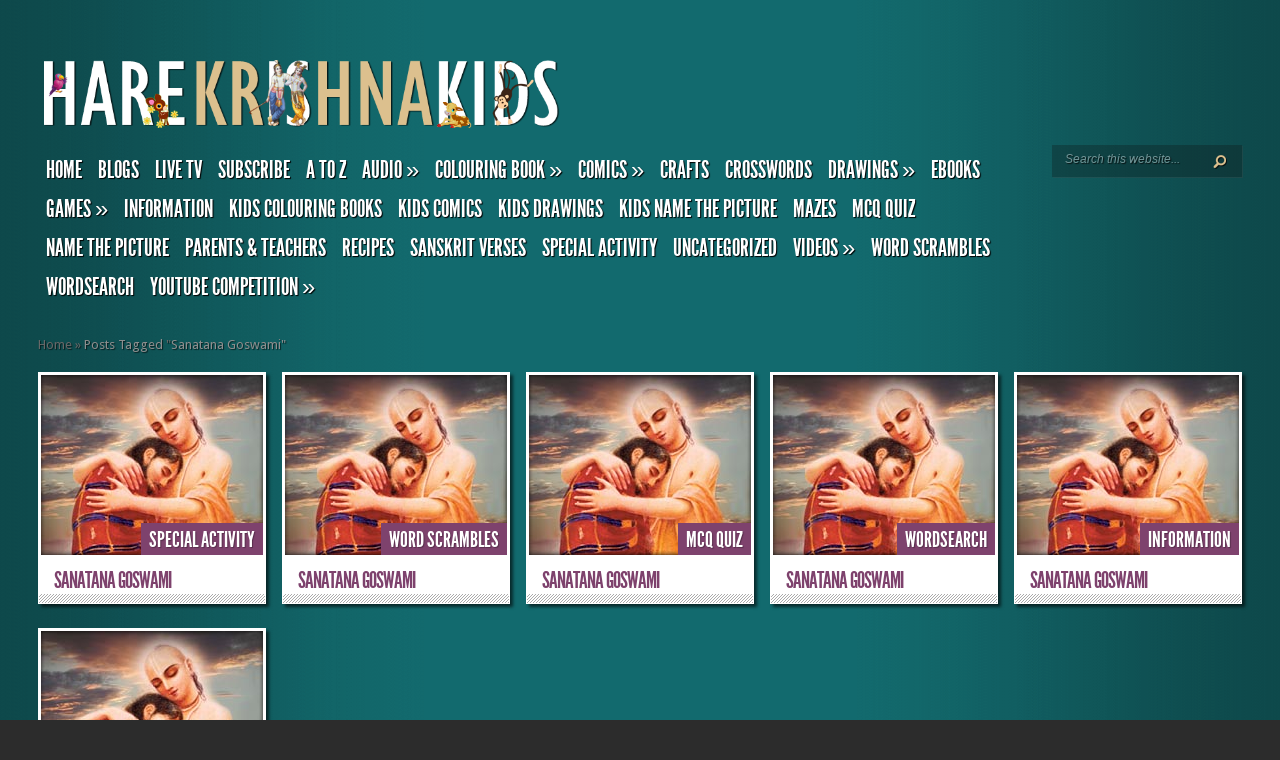

--- FILE ---
content_type: text/html; charset=UTF-8
request_url: http://gurukul.iskcondesiretree.com/tag/sanatana-goswami/
body_size: 7159
content:
<!DOCTYPE html PUBLIC "-//W3C//DTD XHTML 1.0 Transitional//EN" "http://www.w3.org/TR/xhtml1/DTD/xhtml1-transitional.dtd">
<html xmlns="http://www.w3.org/1999/xhtml" lang="en-US">
<head profile="http://gmpg.org/xfn/11">
<meta http-equiv="Content-Type" content="text/html; charset=UTF-8" />
<meta http-equiv="X-UA-Compatible" content="IE=7" />
<title>  Sanatana Goswami | Hare Krishna Kids</title>

<link href='http://fonts.googleapis.com/css?family=Droid+Sans:regular,bold' rel='stylesheet' type='text/css' />

<link rel="stylesheet" href="http://gurukul.iskcondesiretree.com/wp-content/themes/TheStyle/style.css" type="text/css" media="screen" />
<link rel="alternate" type="application/rss+xml" title="Hare Krishna Kids RSS Feed" href="http://gurukul.iskcondesiretree.com/feed/" />
<link rel="alternate" type="application/atom+xml" title="Hare Krishna Kids Atom Feed" href="http://gurukul.iskcondesiretree.com/feed/atom/" />
<link rel="pingback" href="http://gurukul.iskcondesiretree.com/xmlrpc.php" />

<!--[if lt IE 7]>
	<link rel="stylesheet" type="text/css" href="http://gurukul.iskcondesiretree.com/wp-content/themes/TheStyle/css/ie6style.css" />
	<script type="text/javascript" src="http://gurukul.iskcondesiretree.com/wp-content/themes/TheStyle/js/DD_belatedPNG_0.0.8a-min.js"></script>
	<script type="text/javascript">DD_belatedPNG.fix('img#logo, #search-form, .thumbnail .overlay, .big .thumbnail .overlay, .entry-content, .bottom-bg, #controllers span#left-arrow, #controllers span#right-arrow, #content-bottom-bg, .post, #comment-wrap, .post-content, .single-thumb .overlay, .post ul.related-posts li, .hr, ul.nav ul li a, ul.nav ul li a:hover, #comment-wrap #comment-bottom-bg, ol.commentlist, .comment-icon, #commentform textarea#comment, .avatar span.overlay, li.comment, #footer .widget ul a, #footer .widget ul a:hover, #sidebar .widget, #sidebar h3.widgettitle, #sidebar .widgetcontent ul li, #tabbed-area, #tabbed-area li a, #tabbed .tab ul li');</script>
<![endif]-->
<!--[if IE 7]>
	<link rel="stylesheet" type="text/css" href="http://gurukul.iskcondesiretree.com/wp-content/themes/TheStyle/css/ie7style.css" />
<![endif]-->
<!--[if IE 8]>
	<link rel="stylesheet" type="text/css" href="http://gurukul.iskcondesiretree.com/wp-content/themes/TheStyle/css/ie8style.css" />
<![endif]-->

<script type="text/javascript">
	document.documentElement.className = 'js';
</script>

<link rel='dns-prefetch' href='//s.w.org' />
<link rel="alternate" type="application/rss+xml" title="Hare Krishna Kids &raquo; Feed" href="http://gurukul.iskcondesiretree.com/feed/" />
<link rel="alternate" type="application/rss+xml" title="Hare Krishna Kids &raquo; Comments Feed" href="http://gurukul.iskcondesiretree.com/comments/feed/" />
<link rel="alternate" type="application/rss+xml" title="Hare Krishna Kids &raquo; Sanatana Goswami Tag Feed" href="http://gurukul.iskcondesiretree.com/tag/sanatana-goswami/feed/" />
		<script type="text/javascript">
			window._wpemojiSettings = {"baseUrl":"https:\/\/s.w.org\/images\/core\/emoji\/12.0.0-1\/72x72\/","ext":".png","svgUrl":"https:\/\/s.w.org\/images\/core\/emoji\/12.0.0-1\/svg\/","svgExt":".svg","source":{"concatemoji":"http:\/\/gurukul.iskcondesiretree.com\/wp-includes\/js\/wp-emoji-release.min.js?ver=5.2.21"}};
			!function(e,a,t){var n,r,o,i=a.createElement("canvas"),p=i.getContext&&i.getContext("2d");function s(e,t){var a=String.fromCharCode;p.clearRect(0,0,i.width,i.height),p.fillText(a.apply(this,e),0,0);e=i.toDataURL();return p.clearRect(0,0,i.width,i.height),p.fillText(a.apply(this,t),0,0),e===i.toDataURL()}function c(e){var t=a.createElement("script");t.src=e,t.defer=t.type="text/javascript",a.getElementsByTagName("head")[0].appendChild(t)}for(o=Array("flag","emoji"),t.supports={everything:!0,everythingExceptFlag:!0},r=0;r<o.length;r++)t.supports[o[r]]=function(e){if(!p||!p.fillText)return!1;switch(p.textBaseline="top",p.font="600 32px Arial",e){case"flag":return s([55356,56826,55356,56819],[55356,56826,8203,55356,56819])?!1:!s([55356,57332,56128,56423,56128,56418,56128,56421,56128,56430,56128,56423,56128,56447],[55356,57332,8203,56128,56423,8203,56128,56418,8203,56128,56421,8203,56128,56430,8203,56128,56423,8203,56128,56447]);case"emoji":return!s([55357,56424,55356,57342,8205,55358,56605,8205,55357,56424,55356,57340],[55357,56424,55356,57342,8203,55358,56605,8203,55357,56424,55356,57340])}return!1}(o[r]),t.supports.everything=t.supports.everything&&t.supports[o[r]],"flag"!==o[r]&&(t.supports.everythingExceptFlag=t.supports.everythingExceptFlag&&t.supports[o[r]]);t.supports.everythingExceptFlag=t.supports.everythingExceptFlag&&!t.supports.flag,t.DOMReady=!1,t.readyCallback=function(){t.DOMReady=!0},t.supports.everything||(n=function(){t.readyCallback()},a.addEventListener?(a.addEventListener("DOMContentLoaded",n,!1),e.addEventListener("load",n,!1)):(e.attachEvent("onload",n),a.attachEvent("onreadystatechange",function(){"complete"===a.readyState&&t.readyCallback()})),(n=t.source||{}).concatemoji?c(n.concatemoji):n.wpemoji&&n.twemoji&&(c(n.twemoji),c(n.wpemoji)))}(window,document,window._wpemojiSettings);
		</script>
				<link rel="stylesheet" href="http://gurukul.iskcondesiretree.com/wp-content/themes/TheStyle/style-Turquoise.css" type="text/css" media="screen" />
	<meta content="TheStyle v.3.7" name="generator"/><style type="text/css">
img.wp-smiley,
img.emoji {
	display: inline !important;
	border: none !important;
	box-shadow: none !important;
	height: 1em !important;
	width: 1em !important;
	margin: 0 .07em !important;
	vertical-align: -0.1em !important;
	background: none !important;
	padding: 0 !important;
}
</style>
	<link rel='stylesheet' id='wp-block-library-css'  href='http://gurukul.iskcondesiretree.com/wp-includes/css/dist/block-library/style.min.css?ver=5.2.21' type='text/css' media='all' />
<link rel='stylesheet' id='ppc-main-css'  href='http://gurukul.iskcondesiretree.com/wp-content/plugins/posts-per-cat/assets/css/ppc.min.css?ver=5.2.21' type='text/css' media='all' />
<style id='ppc-main-inline-css' type='text/css'>
.ppc .attachment-65x65 {
			width: 65px !important;
			height: 65px !important;
		}
</style>
<link rel='stylesheet' id='ppc-list-css'  href='http://gurukul.iskcondesiretree.com/wp-content/plugins/posts-per-cat/assets/css/ppc-list.min.css?ver=5.2.21' type='text/css' media='all' />
<link rel='stylesheet' id='et-shortcodes-css-css'  href='http://gurukul.iskcondesiretree.com/wp-content/themes/TheStyle/epanel/shortcodes/css/shortcodes.css?ver=3.0' type='text/css' media='all' />
<link rel='stylesheet' id='fancybox-css'  href='http://gurukul.iskcondesiretree.com/wp-content/themes/TheStyle/epanel/page_templates/js/fancybox/jquery.fancybox-1.3.4.css?ver=1.3.4' type='text/css' media='screen' />
<link rel='stylesheet' id='et_page_templates-css'  href='http://gurukul.iskcondesiretree.com/wp-content/themes/TheStyle/epanel/page_templates/page_templates.css?ver=1.8' type='text/css' media='screen' />
<script type='text/javascript' src='http://gurukul.iskcondesiretree.com/wp-includes/js/jquery/jquery.js?ver=1.12.4-wp'></script>
<script type='text/javascript' src='http://gurukul.iskcondesiretree.com/wp-includes/js/jquery/jquery-migrate.min.js?ver=1.4.1'></script>
<link rel='https://api.w.org/' href='http://gurukul.iskcondesiretree.com/wp-json/' />
<link rel="EditURI" type="application/rsd+xml" title="RSD" href="http://gurukul.iskcondesiretree.com/xmlrpc.php?rsd" />
<link rel="wlwmanifest" type="application/wlwmanifest+xml" href="http://gurukul.iskcondesiretree.com/wp-includes/wlwmanifest.xml" /> 
<meta name="generator" content="WordPress 5.2.21" />
		<style type="text/css">
				</style>
	<link rel="shortcut icon" href="http://gurukul.iskcondesiretree.com/wp-content/uploads/2013/07/harekrishnakids.png" />	<style type="text/css">
		#et_pt_portfolio_gallery { margin-left: -10px; }
		.et_pt_portfolio_item { margin-left: 11px; }
		.et_portfolio_small { margin-left: -38px !important; }
		.et_portfolio_small .et_pt_portfolio_item { margin-left: 26px !important; }
		.et_portfolio_large { margin-left: -12px !important; }
		.et_portfolio_large .et_pt_portfolio_item { margin-left: 13px !important; }
	</style>
<style type="text/css" id="et-custom-css">
.zoom-icon {display: none! important;}
.et_pt_item_image a.more-icon {margin: auto -30px;}
.postinfo {display: none! important;}
.nav li ul {width: 260px;}
ul.nav ul li {margin: 0px; padding: 0px 4px 8px 10px;}
ul.nav ul li a {width: 220px; font-size: 20px;}
.nav { width: 80%; }
#text-3 a {text-decoration: none; color: #7CA8B6;}
</style>
</head>
<body class="archive tag tag-sanatana-goswami tag-205 chrome et_includes_sidebar">
	<div id="container">
		<div id="container2">
			<div id="header">
				<a href="http://gurukul.iskcondesiretree.com/">
										<img src="http://gurukul.iskcondesiretree.com/wp-content/uploads/2013/07/logo-Hare-Krishna-Kids.png" alt="Hare Krishna Kids" id="logo"/>
				</a>
				<div id="header-bottom" class="clearfix">
											<ul id="primary" class="nav">
															<li ><a href="http://gurukul.iskcondesiretree.com/">Home</a></li>
							
							<li class="page_item page-item-26 current_page_parent"><a href="http://gurukul.iskcondesiretree.com/blogs/">Blogs</a></li>
<li class="page_item page-item-7388"><a href="http://gurukul.iskcondesiretree.com/live-tv/">Live TV</a></li>
<li class="page_item page-item-7108"><a href="http://gurukul.iskcondesiretree.com/subscribe/">Subscribe</a></li>

								<li class="cat-item cat-item-248"><a href="http://gurukul.iskcondesiretree.com/category/a-to-z/">A to Z</a>
</li>
	<li class="cat-item cat-item-9"><a href="http://gurukul.iskcondesiretree.com/category/audio/">Audio</a>
<ul class='children'>
	<li class="cat-item cat-item-18"><a href="http://gurukul.iskcondesiretree.com/category/audio/rhymes/">Rhymes</a>
</li>
	<li class="cat-item cat-item-25"><a href="http://gurukul.iskcondesiretree.com/category/audio/sloka-recitations/">Sloka Recitations</a>
</li>
	<li class="cat-item cat-item-64"><a href="http://gurukul.iskcondesiretree.com/category/audio/stories/">Stories</a>
</li>
	<li class="cat-item cat-item-94"><a href="http://gurukul.iskcondesiretree.com/category/audio/vaishnav-songs/">Vaishnav Songs</a>
</li>
</ul>
</li>
	<li class="cat-item cat-item-258"><a href="http://gurukul.iskcondesiretree.com/category/colouring-book/">Colouring Book</a>
<ul class='children'>
	<li class="cat-item cat-item-285"><a href="http://gurukul.iskcondesiretree.com/category/colouring-book/befooling-the-thieves/">Befooling The Thieves</a>
</li>
	<li class="cat-item cat-item-268"><a href="http://gurukul.iskcondesiretree.com/category/colouring-book/buddha-avatara/">Buddha Avatara</a>
</li>
	<li class="cat-item cat-item-286"><a href="http://gurukul.iskcondesiretree.com/category/colouring-book/cute-krishna/">Cute Krishna</a>
</li>
	<li class="cat-item cat-item-291"><a href="http://gurukul.iskcondesiretree.com/category/colouring-book/damodara-lila/">Damodara Lila</a>
</li>
	<li class="cat-item cat-item-105"><a href="http://gurukul.iskcondesiretree.com/category/colouring-book/haridas-thakur/">Haridas Thakur</a>
</li>
	<li class="cat-item cat-item-260"><a href="http://gurukul.iskcondesiretree.com/category/colouring-book/he-lives-forever/">He Lives Forever</a>
</li>
	<li class="cat-item cat-item-279"><a href="http://gurukul.iskcondesiretree.com/category/colouring-book/kalki-avatara/">Kalki Avatara</a>
</li>
	<li class="cat-item cat-item-281"><a href="http://gurukul.iskcondesiretree.com/category/colouring-book/krishna-and-balarama/">Krishna and Balarama</a>
</li>
	<li class="cat-item cat-item-267"><a href="http://gurukul.iskcondesiretree.com/category/colouring-book/krishna-avatara/">Krishna Avatara</a>
</li>
	<li class="cat-item cat-item-277"><a href="http://gurukul.iskcondesiretree.com/category/colouring-book/krishna-stealing-butter/">Krishna Stealing Butter</a>
</li>
	<li class="cat-item cat-item-275"><a href="http://gurukul.iskcondesiretree.com/category/colouring-book/krishnas-pastime/">Krishna&#039;s Pastime</a>
</li>
	<li class="cat-item cat-item-262"><a href="http://gurukul.iskcondesiretree.com/category/colouring-book/kurma-avatara/">Kurma Avatara</a>
</li>
	<li class="cat-item cat-item-292"><a href="http://gurukul.iskcondesiretree.com/category/colouring-book/lord-chaitanya-in-jharikhand/">Lord Chaitanya In Jharikhand</a>
</li>
	<li class="cat-item cat-item-261"><a href="http://gurukul.iskcondesiretree.com/category/colouring-book/matsya-avatara/">Matsya Avatara</a>
</li>
	<li class="cat-item cat-item-263"><a href="http://gurukul.iskcondesiretree.com/category/colouring-book/narsimha-avatara/">Narsimha Avatara</a>
</li>
	<li class="cat-item cat-item-283"><a href="http://gurukul.iskcondesiretree.com/category/colouring-book/navadvipa-before-nimais-advent/">Navadvipa Before Nimai&#039;s Advent</a>
</li>
	<li class="cat-item cat-item-282"><a href="http://gurukul.iskcondesiretree.com/category/colouring-book/nimais-childhood-pastime/">Nimai&#039;s Childhood Pastime</a>
</li>
	<li class="cat-item cat-item-284"><a href="http://gurukul.iskcondesiretree.com/category/colouring-book/nimais-footprints/">Nimai&#039;s Footprints</a>
</li>
	<li class="cat-item cat-item-265"><a href="http://gurukul.iskcondesiretree.com/category/colouring-book/parashurama-avatara/">Parashurama Avatara</a>
</li>
	<li class="cat-item cat-item-266"><a href="http://gurukul.iskcondesiretree.com/category/colouring-book/rama-avatara/">Rama Avatara</a>
</li>
	<li class="cat-item cat-item-294"><a href="http://gurukul.iskcondesiretree.com/category/colouring-book/spiritual-significance/">Spiritual Significance</a>
</li>
	<li class="cat-item cat-item-46"><a href="http://gurukul.iskcondesiretree.com/category/colouring-book/srila-prabhupada/">Srila Prabhupada</a>
</li>
	<li class="cat-item cat-item-264"><a href="http://gurukul.iskcondesiretree.com/category/colouring-book/vaman-avatara/">Vaman Avatara</a>
</li>
</ul>
</li>
	<li class="cat-item cat-item-251"><a href="http://gurukul.iskcondesiretree.com/category/comics/">Comics</a>
<ul class='children'>
	<li class="cat-item cat-item-28"><a href="http://gurukul.iskcondesiretree.com/category/comics/chaitanya-mahaprabhu/">Chaitanya Mahaprabhu</a>
</li>
	<li class="cat-item cat-item-278"><a href="http://gurukul.iskcondesiretree.com/category/comics/dashavtar/">Dashavtar</a>
</li>
	<li class="cat-item cat-item-23"><a href="http://gurukul.iskcondesiretree.com/category/comics/krishna/">Krishna</a>
</li>
	<li class="cat-item cat-item-259"><a href="http://gurukul.iskcondesiretree.com/category/comics/moral-stories/">Moral Stories</a>
</li>
	<li class="cat-item cat-item-252"><a href="http://gurukul.iskcondesiretree.com/category/comics/srila-prabhupada-short-stories/">Prabhupada Stories</a>
</li>
	<li class="cat-item cat-item-295"><a href="http://gurukul.iskcondesiretree.com/category/comics/upadesha-upakhyana/">Upadesha Upakhyana</a>
</li>
</ul>
</li>
	<li class="cat-item cat-item-7"><a href="http://gurukul.iskcondesiretree.com/category/crafts/">Crafts</a>
</li>
	<li class="cat-item cat-item-3"><a href="http://gurukul.iskcondesiretree.com/category/crosswords/">Crosswords</a>
</li>
	<li class="cat-item cat-item-270"><a href="http://gurukul.iskcondesiretree.com/category/drawings/">Drawings</a>
<ul class='children'>
	<li class="cat-item cat-item-287"><a href="http://gurukul.iskcondesiretree.com/category/drawings/complete-the-face/">Complete The Face</a>
</li>
	<li class="cat-item cat-item-288"><a href="http://gurukul.iskcondesiretree.com/category/drawings/grid-draw/">Grid Draw</a>
</li>
	<li class="cat-item cat-item-289"><a href="http://gurukul.iskcondesiretree.com/category/drawings/join-the-dots/">Join the dots</a>
</li>
</ul>
</li>
	<li class="cat-item cat-item-13"><a href="http://gurukul.iskcondesiretree.com/category/ebooks/">eBooks</a>
</li>
	<li class="cat-item cat-item-14"><a href="http://gurukul.iskcondesiretree.com/category/games/">Games</a>
<ul class='children'>
	<li class="cat-item cat-item-233"><a href="http://gurukul.iskcondesiretree.com/category/games/outdoor-games/">Outdoor Games</a>
</li>
	<li class="cat-item cat-item-240"><a href="http://gurukul.iskcondesiretree.com/category/games/pc-games/">PC Games</a>
</li>
</ul>
</li>
	<li class="cat-item cat-item-221"><a href="http://gurukul.iskcondesiretree.com/category/information-sheets/">Information</a>
</li>
	<li class="cat-item cat-item-4"><a href="http://gurukul.iskcondesiretree.com/category/kids-colouring-books/">Kids Colouring Books</a>
</li>
	<li class="cat-item cat-item-5"><a href="http://gurukul.iskcondesiretree.com/category/kids-comics/">Kids Comics</a>
</li>
	<li class="cat-item cat-item-11"><a href="http://gurukul.iskcondesiretree.com/category/kids-drawings/">Kids Drawings</a>
</li>
	<li class="cat-item cat-item-16"><a href="http://gurukul.iskcondesiretree.com/category/kids-name-the-picture/">Kids Name the Picture</a>
</li>
	<li class="cat-item cat-item-271"><a href="http://gurukul.iskcondesiretree.com/category/mazes/">Mazes</a>
</li>
	<li class="cat-item cat-item-228"><a href="http://gurukul.iskcondesiretree.com/category/mcq-quiz/">MCQ Quiz</a>
</li>
	<li class="cat-item cat-item-272"><a href="http://gurukul.iskcondesiretree.com/category/name-the-picture/">Name the Picture</a>
</li>
	<li class="cat-item cat-item-229"><a href="http://gurukul.iskcondesiretree.com/category/parents-and-teachers/">Parents &amp; Teachers</a>
</li>
	<li class="cat-item cat-item-241"><a href="http://gurukul.iskcondesiretree.com/category/recipes/">Recipes</a>
</li>
	<li class="cat-item cat-item-230"><a href="http://gurukul.iskcondesiretree.com/category/sanskrit-verses/">Sanskrit Verses</a>
</li>
	<li class="cat-item cat-item-231"><a href="http://gurukul.iskcondesiretree.com/category/special-activity/">Special Activity</a>
</li>
	<li class="cat-item cat-item-1"><a href="http://gurukul.iskcondesiretree.com/category/uncategorized/">Uncategorized</a>
</li>
	<li class="cat-item cat-item-315"><a href="http://gurukul.iskcondesiretree.com/category/videos/">Videos</a>
<ul class='children'>
	<li class="cat-item cat-item-320"><a href="http://gurukul.iskcondesiretree.com/category/videos/book-reading/">Book Reading</a>
</li>
	<li class="cat-item cat-item-322"><a href="http://gurukul.iskcondesiretree.com/category/videos/chaitanya-mahaprabhu-illustrated-story/">Chaitanya Mahaprabhu Illustrated Story</a>
</li>
	<li class="cat-item cat-item-319"><a href="http://gurukul.iskcondesiretree.com/category/videos/dashavatara-series/">Dashavatara Series</a>
</li>
	<li class="cat-item cat-item-323"><a href="http://gurukul.iskcondesiretree.com/category/videos/great-personality/">Great Personality</a>
</li>
	<li class="cat-item cat-item-326"><a href="http://gurukul.iskcondesiretree.com/category/videos/illustrated-stories-with-morals/">Illustrated Stories with Morals</a>
</li>
	<li class="cat-item cat-item-324"><a href="http://gurukul.iskcondesiretree.com/category/videos/illustrated-story/">Illustrated Story</a>
</li>
	<li class="cat-item cat-item-317"><a href="http://gurukul.iskcondesiretree.com/category/videos/krishna-conscious-rhymes/">Krishna conscious Rhymes</a>
</li>
	<li class="cat-item cat-item-325"><a href="http://gurukul.iskcondesiretree.com/category/videos/little-krishna-illustrated-story/">Little Krishna Illustrated Story</a>
</li>
	<li class="cat-item cat-item-321"><a href="http://gurukul.iskcondesiretree.com/category/videos/little-nimai-illustrated-story/">Little Nimai Illustrated Story</a>
</li>
	<li class="cat-item cat-item-316"><a href="http://gurukul.iskcondesiretree.com/category/videos/moral-stories-videos/">Moral Stories</a>
</li>
	<li class="cat-item cat-item-318"><a href="http://gurukul.iskcondesiretree.com/category/videos/vaishnava-song/">Vaishnava song</a>
</li>
</ul>
</li>
	<li class="cat-item cat-item-232"><a href="http://gurukul.iskcondesiretree.com/category/word-scrambles/">Word Scrambles</a>
</li>
	<li class="cat-item cat-item-2"><a href="http://gurukul.iskcondesiretree.com/category/wordsearch/">Wordsearch</a>
</li>
	<li class="cat-item cat-item-299"><a href="http://gurukul.iskcondesiretree.com/category/youtube-competition/">YouTube Competition</a>
<ul class='children'>
	<li class="cat-item cat-item-304"><a href="http://gurukul.iskcondesiretree.com/category/youtube-competition/bms/">BMS</a>
	<ul class='children'>
	<li class="cat-item cat-item-307"><a href="http://gurukul.iskcondesiretree.com/category/youtube-competition/bms/bms-2014-class-1/">BMS 2014 Class 1</a>
</li>
	<li class="cat-item cat-item-306"><a href="http://gurukul.iskcondesiretree.com/category/youtube-competition/bms/bms-2014-class-2/">BMS 2014 Class 2</a>
</li>
	<li class="cat-item cat-item-305"><a href="http://gurukul.iskcondesiretree.com/category/youtube-competition/bms/bms-2014-class-3/">BMS 2014 Class 3</a>
</li>
	</ul>
</li>
	<li class="cat-item cat-item-298"><a href="http://gurukul.iskcondesiretree.com/category/youtube-competition/gghs/">GGHS</a>
	<ul class='children'>
	<li class="cat-item cat-item-303"><a href="http://gurukul.iskcondesiretree.com/category/youtube-competition/gghs/gghs-2014-class-1/">GGHS 2014 Class 1</a>
</li>
	<li class="cat-item cat-item-302"><a href="http://gurukul.iskcondesiretree.com/category/youtube-competition/gghs/gghs-2014-class-2/">GGHS 2014 Class 2</a>
</li>
	<li class="cat-item cat-item-300"><a href="http://gurukul.iskcondesiretree.com/category/youtube-competition/gghs/gghs-2014-class-3/">GGHS 2014 Class 3</a>
</li>
	<li class="cat-item cat-item-301"><a href="http://gurukul.iskcondesiretree.com/category/youtube-competition/gghs/gghs-2014-class-4/">GGHS 2014 Class 4</a>
</li>
	<li class="cat-item cat-item-296"><a href="http://gurukul.iskcondesiretree.com/category/youtube-competition/gghs/gghs-2014-class-5/">GGHS 2014 Class 5</a>
</li>
	<li class="cat-item cat-item-297"><a href="http://gurukul.iskcondesiretree.com/category/youtube-competition/gghs/gghs-2014-class-6/">GGHS 2014 Class 6</a>
</li>
	</ul>
</li>
	<li class="cat-item cat-item-309"><a href="http://gurukul.iskcondesiretree.com/category/youtube-competition/speech-competition-silicon-valley/">Speech Competition &#8211; Silicon Valley</a>
</li>
	<li class="cat-item cat-item-308"><a href="http://gurukul.iskcondesiretree.com/category/youtube-competition/spiritual-science-exhibition-2014/">Spiritual Science Exhibition 2014</a>
</li>
</ul>
</li>
						</ul> <!-- end ul#nav -->
					
					<div id="search-form">
						<form method="get" id="searchform" action="http://gurukul.iskcondesiretree.com/">
							<input type="text" value="Search this website..." name="s" id="searchinput" />

							<input type="image" src="http://gurukul.iskcondesiretree.com/wp-content/themes/TheStyle/images/search-btn.png" id="searchsubmit" />
						</form>
					</div> <!-- end #search-form -->

				</div> <!-- end #header-bottom -->
			</div> <!-- end #header -->
<div id="breadcrumbs">

					<a href="http://gurukul.iskcondesiretree.com">Home</a> <span class="raquo">&raquo;</span>

									Posts Tagged <span class="raquo">&quot;</span>Sanatana Goswami&quot;					
</div> <!-- end #breadcrumbs -->
<div id="content" class="clearfix">
	<div id="boxes" class="fullwidth">
	
	
		
		<div class="entry small">
			<div class="thumbnail">
				<a href="http://gurukul.iskcondesiretree.com/special-activity-sanatana-goswami/">
					<img src="http://gurukul.iskcondesiretree.com/wp-content/uploads/2013/06/Sanatan-Goswami.jpg" alt='Sanatana Goswami' width='222' height='180' />					<span class="overlay"></span>
				</a>
				<div class="category"><ul class="post-categories">
	<li><a href="http://gurukul.iskcondesiretree.com/category/special-activity/" rel="category tag">Special Activity</a></li></ul></div>
				<span class="month">Mar<span class="date">02</span></span>
			</div> <!-- end .thumbnail -->
			<h2 class="title"><a href="http://gurukul.iskcondesiretree.com/special-activity-sanatana-goswami/">Sanatana Goswami</a></h2>
			<p class="postinfo">posted by <a href="http://gurukul.iskcondesiretree.com/author/iskconkids/" title="Posts by iskconkids" rel="author">iskconkids</a></p>
			<div class="entry-content">
				<div class="bottom-bg">
					<div class="excerpt">
						<p>Special Activity - Sanatana Goswami - 10-14 years - Sanatana Goswami Matching.pdf 2.1 MB Special Activity - Sanatana Goswami - 7-9 years, 10-14 years - Sanatana Goswami Fill In The Blanks.pdf 2.4... </p>
						<div class="textright">
							<a href="http://gurukul.iskcondesiretree.com/special-activity-sanatana-goswami/" class="readmore"><span>&raquo;</span>&raquo;</a>
						</div>
					</div><!-- end .excerpt -->
				</div><!-- end .bottom-bg -->
			</div><!-- end .entry-content -->
		</div><!-- end .entry -->

	
		
		
		<div class="entry small">
			<div class="thumbnail">
				<a href="http://gurukul.iskcondesiretree.com/word-scramble-sanatana-goswami/">
					<img src="http://gurukul.iskcondesiretree.com/wp-content/uploads/2013/06/Sanatan-Goswami.jpg" alt='Sanatana Goswami' width='222' height='180' />					<span class="overlay"></span>
				</a>
				<div class="category"><ul class="post-categories">
	<li><a href="http://gurukul.iskcondesiretree.com/category/word-scrambles/" rel="category tag">Word Scrambles</a></li></ul></div>
				<span class="month">Jun<span class="date">26</span></span>
			</div> <!-- end .thumbnail -->
			<h2 class="title"><a href="http://gurukul.iskcondesiretree.com/word-scramble-sanatana-goswami/">Sanatana Goswami</a></h2>
			<p class="postinfo">posted by <a href="http://gurukul.iskcondesiretree.com/author/iskconkids/" title="Posts by iskconkids" rel="author">iskconkids</a></p>
			<div class="entry-content">
				<div class="bottom-bg">
					<div class="excerpt">
						<p>Word Scramble - Sanatana Goswami - 10-14 years - Sanatana Goswami.pdf 2.4... </p>
						<div class="textright">
							<a href="http://gurukul.iskcondesiretree.com/word-scramble-sanatana-goswami/" class="readmore"><span>&raquo;</span>&raquo;</a>
						</div>
					</div><!-- end .excerpt -->
				</div><!-- end .bottom-bg -->
			</div><!-- end .entry-content -->
		</div><!-- end .entry -->

	
		
		
		<div class="entry small">
			<div class="thumbnail">
				<a href="http://gurukul.iskcondesiretree.com/mcq-quiz-sanatana-goswami/">
					<img src="http://gurukul.iskcondesiretree.com/wp-content/uploads/2013/06/Sanatan-Goswami.jpg" alt='Sanatana Goswami' width='222' height='180' />					<span class="overlay"></span>
				</a>
				<div class="category"><ul class="post-categories">
	<li><a href="http://gurukul.iskcondesiretree.com/category/mcq-quiz/" rel="category tag">MCQ Quiz</a></li></ul></div>
				<span class="month">Jun<span class="date">25</span></span>
			</div> <!-- end .thumbnail -->
			<h2 class="title"><a href="http://gurukul.iskcondesiretree.com/mcq-quiz-sanatana-goswami/">Sanatana Goswami</a></h2>
			<p class="postinfo">posted by <a href="http://gurukul.iskcondesiretree.com/author/iskconkids/" title="Posts by iskconkids" rel="author">iskconkids</a></p>
			<div class="entry-content">
				<div class="bottom-bg">
					<div class="excerpt">
						<p>MCQ Quiz - Sanatana Goswami - 10-14 years - Sanatana Goswami.pdf 2.4... </p>
						<div class="textright">
							<a href="http://gurukul.iskcondesiretree.com/mcq-quiz-sanatana-goswami/" class="readmore"><span>&raquo;</span>&raquo;</a>
						</div>
					</div><!-- end .excerpt -->
				</div><!-- end .bottom-bg -->
			</div><!-- end .entry-content -->
		</div><!-- end .entry -->

	
		
		
		<div class="entry small">
			<div class="thumbnail">
				<a href="http://gurukul.iskcondesiretree.com/wordsearch-sanatana-goswami/">
					<img src="http://gurukul.iskcondesiretree.com/wp-content/uploads/2013/06/Sanatan-Goswami.jpg" alt='Sanatana Goswami' width='222' height='180' />					<span class="overlay"></span>
				</a>
				<div class="category"><ul class="post-categories">
	<li><a href="http://gurukul.iskcondesiretree.com/category/wordsearch/" rel="category tag">Wordsearch</a></li></ul></div>
				<span class="month">Jun<span class="date">24</span></span>
			</div> <!-- end .thumbnail -->
			<h2 class="title"><a href="http://gurukul.iskcondesiretree.com/wordsearch-sanatana-goswami/">Sanatana Goswami</a></h2>
			<p class="postinfo">posted by <a href="http://gurukul.iskcondesiretree.com/author/iskconkids/" title="Posts by iskconkids" rel="author">iskconkids</a></p>
			<div class="entry-content">
				<div class="bottom-bg">
					<div class="excerpt">
						<p>Crossword - Sanatana Goswami - 10-14 years - Sanatana Goswami (Easy).pdf 2.4 MB Crossword - Sanatana Goswami - 10-14 years - Sanatana Goswami.pdf 2.3 MB Crossword - Sanatana Goswami - 7-9 years - Sanatana Goswami (Easy).pdf 2.4 MB Crossword - Sanatana Goswami - 7-9 years - Sanatana Goswami.pdf 2.4... </p>
						<div class="textright">
							<a href="http://gurukul.iskcondesiretree.com/wordsearch-sanatana-goswami/" class="readmore"><span>&raquo;</span>&raquo;</a>
						</div>
					</div><!-- end .excerpt -->
				</div><!-- end .bottom-bg -->
			</div><!-- end .entry-content -->
		</div><!-- end .entry -->

	
		
		
		<div class="entry small">
			<div class="thumbnail">
				<a href="http://gurukul.iskcondesiretree.com/information-sheets-sanatana-goswami/">
					<img src="http://gurukul.iskcondesiretree.com/wp-content/uploads/2013/06/Sanatan-Goswami.jpg" alt='Sanatana Goswami' width='222' height='180' />					<span class="overlay"></span>
				</a>
				<div class="category"><ul class="post-categories">
	<li><a href="http://gurukul.iskcondesiretree.com/category/information-sheets/" rel="category tag">Information</a></li></ul></div>
				<span class="month">Jun<span class="date">18</span></span>
			</div> <!-- end .thumbnail -->
			<h2 class="title"><a href="http://gurukul.iskcondesiretree.com/information-sheets-sanatana-goswami/">Sanatana Goswami</a></h2>
			<p class="postinfo">posted by <a href="http://gurukul.iskcondesiretree.com/author/iskconkids/" title="Posts by iskconkids" rel="author">iskconkids</a></p>
			<div class="entry-content">
				<div class="bottom-bg">
					<div class="excerpt">
						<p>Information Sheets - Sanatana Goswami - 7-9 years, 10-14 years - Sanatana Goswami.pdf 1.0... </p>
						<div class="textright">
							<a href="http://gurukul.iskcondesiretree.com/information-sheets-sanatana-goswami/" class="readmore"><span>&raquo;</span>&raquo;</a>
						</div>
					</div><!-- end .excerpt -->
				</div><!-- end .bottom-bg -->
			</div><!-- end .entry-content -->
		</div><!-- end .entry -->

	
		
		
		<div class="entry small">
			<div class="thumbnail">
				<a href="http://gurukul.iskcondesiretree.com/crossword-sanatana-goswami/">
					<img src="http://gurukul.iskcondesiretree.com/wp-content/uploads/2013/06/Sanatan-Goswami.jpg" alt='Sanatana Goswami' width='222' height='180' />					<span class="overlay"></span>
				</a>
				<div class="category"><ul class="post-categories">
	<li><a href="http://gurukul.iskcondesiretree.com/category/crosswords/" rel="category tag">Crosswords</a></li></ul></div>
				<span class="month">Jun<span class="date">18</span></span>
			</div> <!-- end .thumbnail -->
			<h2 class="title"><a href="http://gurukul.iskcondesiretree.com/crossword-sanatana-goswami/">Sanatana Goswami</a></h2>
			<p class="postinfo">posted by <a href="http://gurukul.iskcondesiretree.com/author/iskconkids/" title="Posts by iskconkids" rel="author">iskconkids</a></p>
			<div class="entry-content">
				<div class="bottom-bg">
					<div class="excerpt">
						<p>Crossword - Sanatana Goswami - 10-14 years - Sanatana Goswami (Easy).pdf 2.4 MB Crossword - Sanatana Goswami - 10-14 years - Sanatana Goswami.pdf 2.3 MB Crossword - Sanatana Goswami - 7-9 years - Sanatana Goswami (Easy).pdf 2.4 MB Crossword - Sanatana Goswami - 7-9 years - Sanatana Goswami.pdf 2.4... </p>
						<div class="textright">
							<a href="http://gurukul.iskcondesiretree.com/crossword-sanatana-goswami/" class="readmore"><span>&raquo;</span>&raquo;</a>
						</div>
					</div><!-- end .excerpt -->
				</div><!-- end .bottom-bg -->
			</div><!-- end .entry-content -->
		</div><!-- end .entry -->

	
			</div> <!-- #boxes -->
			</div> <!-- #content -->
	<div id="controllers" class="clearfix">
			</div> <!-- #controllers -->
	<div id="content-bottom-bg"></div>

		</div> <!-- end #container2 -->
	</div> <!-- end #container -->

	<div id="footer">
		<div id="footer-wrapper">
			<div id="footer-content">
											</div> <!-- end #footer-content -->
			<p id="copyright">Powered by  <a href="http://www.iskcondesiretree.net/" title="ISKCON Desire Treee" target="_blank">www.iskcondesiretree.net</a></p>
		</div> <!-- end #footer-wrapper -->
	</div> <!-- end #footer -->

	
	<script type="text/javascript" src="http://gurukul.iskcondesiretree.com/wp-content/themes/TheStyle/js/jquery.masonry.min.js"></script>
	<script type="text/javascript">
		jQuery(window).load(function(){
							jQuery('#content #boxes').masonry({ columnWidth: 122, animate: true });
						jQuery('#footer-content').masonry({ columnWidth: 305, animate: true });

			var $fixed_sidebar_content = jQuery('.sidebar-fixedwidth');

			if ( $fixed_sidebar_content.length ) {
				var sidebarHeight = $fixed_sidebar_content.find('#sidebar').height(),
					contentHeight = $fixed_sidebar_content.height();
				if ( contentHeight < sidebarHeight ) $fixed_sidebar_content.css('height',sidebarHeight);
			}
		});
	</script>
	<script type="text/javascript" src="http://gurukul.iskcondesiretree.com/wp-content/themes/TheStyle/js/superfish.js"></script>

	<script type="text/javascript" src="http://ajax.googleapis.com/ajax/libs/jqueryui/1.7.1/jquery-ui.min.js"></script>
	<script type="text/javascript" src="http://gurukul.iskcondesiretree.com/wp-content/themes/TheStyle/js/jquery.hoverIntent.minified.js"></script>

	<script type="text/javascript">
	//<![CDATA[
		jQuery.noConflict();
		jQuery(document).ready(function(){
			jQuery('ul.nav').superfish({
				delay:       300,                            // one second delay on mouseout
				animation:   {opacity:'show',height:'show'},  // fade-in and slide-down animation
				speed:       'fast',                          // faster animation speed
				autoArrows:  true,                           // disable generation of arrow mark-up
				dropShadows: false                            // disable drop shadows
			});

			jQuery('ul.nav > li > a.sf-with-ul').parent('li').addClass('sf-ul');

			jQuery(".entry").hoverIntent({
				over: makeTall,
				timeout: 100,
				out: makeShort
			});

			var $tabbed_area = jQuery('#tabbed'),
				$tab_content = jQuery('.tab-content'),
				$all_tabs = jQuery('#all_tabs');

			if ($tabbed_area.length) {
				$tabbed_area.tabs({ fx: { opacity: 'toggle' } });
			};

			et_search_bar();

			function makeTall(){
				jQuery(this).addClass('active').css('z-index','7').find('.bottom-bg .excerpt').animate({"height":200},200);
				jQuery('.entry').not(this).animate({opacity:0.3},200);
			}
			function makeShort(){
				jQuery(this).css('z-index','1').find('.bottom-bg .excerpt').animate({"height":75},200);
				jQuery('.entry').removeClass('active').animate({opacity:1},200);
			}

			<!---- Search Bar Improvements ---->
			function et_search_bar(){
				var $searchform = jQuery('#header div#search-form'),
					$searchinput = $searchform.find("input#searchinput"),
					searchvalue = $searchinput.val();

				$searchinput.focus(function(){
					if (jQuery(this).val() === searchvalue) jQuery(this).val("");
				}).blur(function(){
					if (jQuery(this).val() === "") jQuery(this).val(searchvalue);
				});
			}

			
			jQuery('.entry').click(function(){
				window.location = jQuery(this).find('.title a').attr('href');
			});
		});
	//]]>
	</script>
	<script>
  (function(i,s,o,g,r,a,m){i['GoogleAnalyticsObject']=r;i[r]=i[r]||function(){
  (i[r].q=i[r].q||[]).push(arguments)},i[r].l=1*new Date();a=s.createElement(o),
  m=s.getElementsByTagName(o)[0];a.async=1;a.src=g;m.parentNode.insertBefore(a,m)
  })(window,document,'script','//www.google-analytics.com/analytics.js','ga');

  ga('create', 'UA-8513859-1', 'auto');
  ga('send', 'pageview');

</script><script type='text/javascript' src='http://gurukul.iskcondesiretree.com/wp-content/themes/TheStyle/epanel/page_templates/js/fancybox/jquery.easing-1.3.pack.js?ver=1.3.4'></script>
<script type='text/javascript' src='http://gurukul.iskcondesiretree.com/wp-content/themes/TheStyle/epanel/page_templates/js/fancybox/jquery.fancybox-1.3.4.pack.js?ver=1.3.4'></script>
<script type='text/javascript'>
/* <![CDATA[ */
var et_ptemplates_strings = {"captcha":"Captcha","fill":"Fill","field":"field","invalid":"Invalid email"};
/* ]]> */
</script>
<script type='text/javascript' src='http://gurukul.iskcondesiretree.com/wp-content/themes/TheStyle/epanel/page_templates/js/et-ptemplates-frontend.js?ver=1.1'></script>
<script type='text/javascript' src='http://gurukul.iskcondesiretree.com/wp-includes/js/wp-embed.min.js?ver=5.2.21'></script>
</body>
</html>